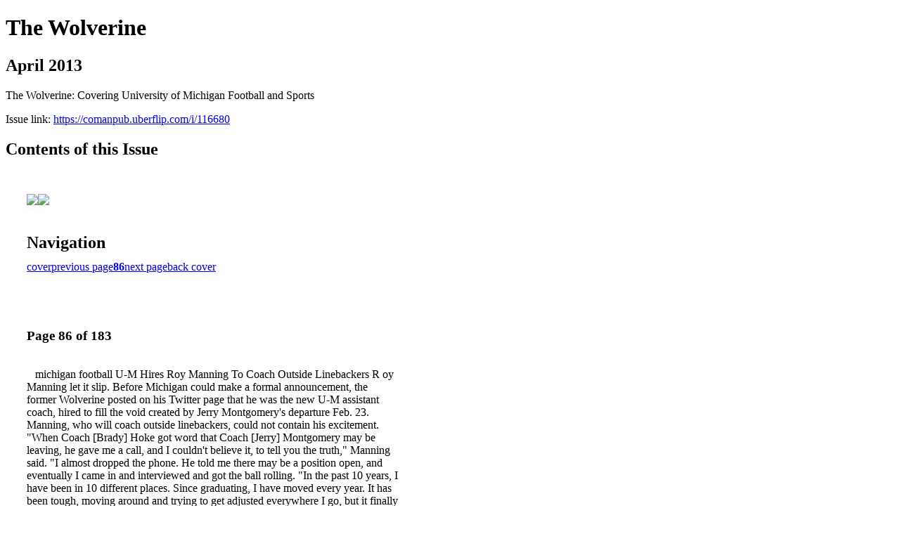

--- FILE ---
content_type: text/html; charset=UTF-8
request_url: https://comanpub.uberflip.com/i/116680-april-2013/86
body_size: 12143
content:
<!DOCTYPE html PUBLIC "-//W3C//DTD XHTML 1.0 Transitional//EN" "http://www.w3.org/TR/xhtml1/DTD/xhtml1-transitional.dtd">

<html xmlns="http://www.w3.org/1999/xhtml" xml:lang="en" lang="en" xmlns:og="http://ogp.me/ns#" xmlns:fb="https://www.facebook.com/2008/fbml">
    	<head>
        <link rel="apple-touch-icon" type="image/png" sizes="57x57" href="https://content.cdntwrk.com/favicons/dD0xMjMxMyZjbWQ9ZmF2aWNvbiZ2ZXJzaW9uPTE3NDA3NTI4NTMmZXh0PXBuZyZzaXplPTU3JnNpZz0zNmJiNjEwMzZmNTVhMDkzNzdhZmM1OTcwODMzNGJhZA%253D%253D/favicon.png"><link rel="apple-touch-icon" type="image/png" sizes="72x72" href="https://content.cdntwrk.com/favicons/dD0xMjMxMyZjbWQ9ZmF2aWNvbiZ2ZXJzaW9uPTE3NDA3NTI4NTMmZXh0PXBuZyZzaXplPTcyJnNpZz0xMDA4NThiODlkZWIyMWY1MGVmMWZiMTFkODBjNTA2Yw%253D%253D/favicon.png"><link rel="apple-touch-icon" type="image/png" sizes="114x114" href="https://content.cdntwrk.com/favicons/dD0xMjMxMyZjbWQ9ZmF2aWNvbiZ2ZXJzaW9uPTE3NDA3NTI4NTMmZXh0PXBuZyZzaXplPTExNCZzaWc9Y2I2NWM5MjlhNzMzNmQxMzJmNDUxOWM3N2RiMGQ3OWM%253D/favicon.png"><link rel="apple-touch-icon" type="image/png" sizes="144x144" href="https://content.cdntwrk.com/favicons/dD0xMjMxMyZjbWQ9ZmF2aWNvbiZ2ZXJzaW9uPTE3NDA3NTI4NTMmZXh0PXBuZyZzaXplPTE0NCZzaWc9OWFmNTAzMTMwMjM3ZTcyZDkyYzc5NzQyYzE3YzQ2NTM%253D/favicon.png"><link rel="apple-touch-icon" type="image/png" sizes="180x180" href="https://content.cdntwrk.com/favicons/dD0xMjMxMyZjbWQ9ZmF2aWNvbiZ2ZXJzaW9uPTE3NDA3NTI4NTMmZXh0PXBuZyZzaXplPTE4MCZzaWc9YjliYjhiMWZmMzNmZTAxNGMwYTBiZDNjMzkwMzgxODM%253D/favicon.png"><link rel="icon" type="image/png" sizes="16x16" href="https://content.cdntwrk.com/favicons/dD0xMjMxMyZjbWQ9ZmF2aWNvbiZ2ZXJzaW9uPTE3NDA3NTI4NTMmZXh0PXBuZyZzaXplPTE2JnNpZz1hYmU4MmY0MzcyMzQyNmRlOTM5ZTM5Y2VlZmZlYzkyMw%253D%253D/favicon.png"><link rel="icon" type="image/png" sizes="32x32" href="https://content.cdntwrk.com/favicons/dD0xMjMxMyZjbWQ9ZmF2aWNvbiZ2ZXJzaW9uPTE3NDA3NTI4NTMmZXh0PXBuZyZzaXplPTMyJnNpZz1hMDBjMjJiMTA1MWFhZTQyN2Y0Mzc2NGE5ZjM0YWNjMw%253D%253D/favicon.png"><link rel="icon" type="image/png" sizes="96x96" href="https://content.cdntwrk.com/favicons/dD0xMjMxMyZjbWQ9ZmF2aWNvbiZ2ZXJzaW9uPTE3NDA3NTI4NTMmZXh0PXBuZyZzaXplPTk2JnNpZz00M2M2NTc2ZTRmNDZkOTMxOTU1Y2EyOGJiZmVlMTY3MQ%253D%253D/favicon.png"><link rel="icon" type="image/png" sizes="128x128" href="https://content.cdntwrk.com/favicons/dD0xMjMxMyZjbWQ9ZmF2aWNvbiZ2ZXJzaW9uPTE3NDA3NTI4NTMmZXh0PXBuZyZzaXplPTEyOCZzaWc9NTNhNWVmOTg1YTExNGRkOGM3NDJhODYyMzQ3MGJmZGE%253D/favicon.png"><link rel="icon" type="image/png" sizes="195x195" href="https://content.cdntwrk.com/favicons/dD0xMjMxMyZjbWQ9ZmF2aWNvbiZ2ZXJzaW9uPTE3NDA3NTI4NTMmZXh0PXBuZyZzaXplPTE5NSZzaWc9ODY0NGUzMzI1YTkwM2QzZjY2YTBiOWRhYzIzMGMzZDQ%253D/favicon.png"><meta name="msapplication-TileImage" content="https://content.cdntwrk.com/favicons/dD0xMjMxMyZjbWQ9ZmF2aWNvbiZ2ZXJzaW9uPTE3NDA3NTI4NTMmZXh0PXBuZyZzaXplPTE0NCZzaWc9OWFmNTAzMTMwMjM3ZTcyZDkyYzc5NzQyYzE3YzQ2NTM%253D/favicon.png"><!--[if IE]><link rel="shortcut icon" type="image/x-icon" href="https://content.cdntwrk.com/favicons/dD0xMjMxMyZjbWQ9ZmF2aWNvbiZ2ZXJzaW9uPTE3NDA3NTI4NTMmZXh0PWljbyZzaWc9MzRiMGNlYTVhZjQzYTRhNmUzNGU3ZjRjMWY0YzZjNWU%253D/favicon.ico"><![endif]-->		<meta charset="utf-8">
				<meta name="description" content="The Wolverine: Covering University of Michigan Football and Sports" />
		<meta name="keywords" content="Michigan Football, University of Michigan Sports, U-M Football, Wolverines, Jim Harbaugh, The Wolverine, Sheronne Moore, Will Johnson" />
		
		
		<title>The Wolverine - April 2013</title>
		
		<meta itemprop="image" content="https://content.cdntwrk.com/files/aT0xMTY2ODAmcD04NiZ2PTgmY21kPXYmc2lnPTljYmQ2NTc1YTlkNzEyZDE1NTZkN2U1MWZlOWY1OTM2/-w-450-80.jpg"><meta property="og:image" content="https://content.cdntwrk.com/files/aT0xMTY2ODAmcD04NiZ2PTgmY21kPXYmc2lnPTljYmQ2NTc1YTlkNzEyZDE1NTZkN2U1MWZlOWY1OTM2/-w-450-80.jpg"/><meta itemprop="image" content="https://content.cdntwrk.com/files/aT0xMTY2ODAmcD04NSZ2PTgmY21kPXYmc2lnPTU0OTg1NDc1ODMzNGY5NDg1MDFmMzdlYjFjOTg3NWRi/-w-450-80.jpg"><meta property="og:image" content="https://content.cdntwrk.com/files/aT0xMTY2ODAmcD04NSZ2PTgmY21kPXYmc2lnPTU0OTg1NDc1ODMzNGY5NDg1MDFmMzdlYjFjOTg3NWRi/-w-450-80.jpg"/>	</head>

	<body>
	    <h1>The Wolverine</h1>
<h2>April 2013</h2>

<p>The Wolverine: Covering University of Michigan Football and Sports</p>
<p>Issue link: <a href="https://comanpub.uberflip.com/i/116680">https://comanpub.uberflip.com/i/116680</a></p>

<h2>Contents of this Issue</h2>
<div style='float:left;clear:none;margin:30px;width:960px;'><div class='issue-img-wrapper'><img id='issue-img-1' src='https://content.cdntwrk.com/files/aT0xMTY2ODAmcD04NSZ2PTgmY21kPXYmc2lnPTU0OTg1NDc1ODMzNGY5NDg1MDFmMzdlYjFjOTg3NWRi/-w-450-80.jpg'/><img id='issue-img-2' src='https://content.cdntwrk.com/files/aT0xMTY2ODAmcD04NiZ2PTgmY21kPXYmc2lnPTljYmQ2NTc1YTlkNzEyZDE1NTZkN2U1MWZlOWY1OTM2/-w-450-80.jpg'/></div><h2 style="clear:both;padding-top:20px;margin-bottom:12px;text-align:left">Navigation</h2><div class='btn-group' id='navigation'><a class="btn" title="The Wolverine - April 2013 page 0 " href="https://comanpub.uberflip.com/i/116680">cover</a><a rel="prev" class="btn" title="The Wolverine - April 2013 page 85" href="https://comanpub.uberflip.com/i/116680/85">previous page</a><a class='btn active' href='#'><strong>86</strong></a><a rel="next" class="btn" title="The Wolverine - April 2013 page 87" href="https://comanpub.uberflip.com/i/116680/87">next page</a><a class="btn" title="The Wolverine - April 2013 page 183" href="https://comanpub.uberflip.com/i/116680/183">back cover</a></div></div><div style='float:left;clear:none;text-align:left;margin:30px;width:550px'><h3> Page 86 of 183</h3><p><div style="max-height:300px;overflow-x:hidden;margin-bottom:30px;padding-right:20px;"><p>  michigan football

U-M Hires Roy Manning To Coach
Outside Linebackers

R

oy Manning let it slip. Before
Michigan could make a formal
announcement, the former Wolverine posted on his Twitter page that
he was the new U-M assistant coach,
hired to fill the void created by Jerry
Montgomery's departure Feb. 23.
Manning, who will coach outside
linebackers, could not contain his excitement.
"When Coach [Brady] Hoke got
word that Coach [Jerry] Montgomery
may be leaving, he gave me a call,
and I couldn't believe it, to tell you
the truth," Manning said. "I almost
dropped the phone. He told me there
may be a position open, and eventually I came in and interviewed and
got the ball rolling.
"In the past 10 years, I have been in
10 different places. Since graduating,
I have moved every year. It has been
tough, moving around and trying to
get adjusted everywhere I go, but it
finally feels good to come home."
Manning played four seasons with
the Maize and Blue from 2001-04,
starting 10 games at outside linebacker in his senior season. He recorded 39 tackles, including five for
loss.
"Playing outside linebacker during his career, it is easy for him to fall
into that position, and I feel very confident in him being able to do that,"
defensive coordinator Greg Mattison
said.
The Saginaw, Mich., native spent

Manning played four seasons with the Maize
and Blue from 2001-04, starting 10 games at
outside linebacker in his senior season, and
now he will be coaching the position for the
Wolverines.
photo by tim sullivan

three years in the NFL, bouncing between the Green Bay Packers, Houston Texans, Buffalo Bills, Jacksonville
Jaguars and Cincinnati Bengals. He
transitioned to coaching in 2010,
serving as a defensive assistant with
the Cincinnati Bearcats, then an offensive grad assistant at Michigan in
2011, and returning to Cincinnati in
2012 to be the running backs coach.
"When I got into coaching, that
was what I set out to do, coach linebackers and defense," Manning said.</p></div><h2>Articles in this issue</h2><div style="max-height:200px;overflow-x:hidden;margin-bottom:30px;padding-right:20px;"><ul class='nav'>		<li><a href="https://comanpub.uberflip.com/i/116680/0" title="Read article: Cover">Cover</a></li>
			<li><a href="https://comanpub.uberflip.com/i/116680/2" title="Read article: Contents">Contents</a></li>
			<li><a href="https://comanpub.uberflip.com/i/116680/5" title="Read article: Letters">Letters</a></li>
			<li><a href="https://comanpub.uberflip.com/i/116680/9" title="Read article: The Big Picture">The Big Picture</a></li>
			<li><a href="https://comanpub.uberflip.com/i/116680/13" title="Read article: Wolverine Watch">Wolverine Watch</a></li>
			<li><a href="https://comanpub.uberflip.com/i/116680/27" title="Read article: Basketball Feature">Basketball Feature</a></li>
			<li><a href="https://comanpub.uberflip.com/i/116680/37" title="Read article: Big Men in BKB">Big Men in BKB</a></li>
			<li><a href="https://comanpub.uberflip.com/i/116680/44" title="Read article: Mens BKB Notes">Mens BKB Notes</a></li>
			<li><a href="https://comanpub.uberflip.com/i/116680/53" title="Read article: FB Spring Preview">FB Spring Preview</a></li>
			<li><a href="https://comanpub.uberflip.com/i/116680/61" title="Read article: Offensive Line">Offensive Line</a></li>
			<li><a href="https://comanpub.uberflip.com/i/116680/68" title="Read article: Mattison-Pass Rush">Mattison-Pass Rush</a></li>
			<li><a href="https://comanpub.uberflip.com/i/116680/76" title="Read article: Ferrigno-Special Teams">Ferrigno-Special Teams</a></li>
			<li><a href="https://comanpub.uberflip.com/i/116680/81" title="Read article: Depth Chart">Depth Chart</a></li>
			<li><a href="https://comanpub.uberflip.com/i/116680/86" title="Read article: Michigan Football">Michigan Football</a></li>
			<li><a href="https://comanpub.uberflip.com/i/116680/95" title="Read article: Michigan Recruiting">Michigan Recruiting</a></li>
			<li><a href="https://comanpub.uberflip.com/i/116680/100" title="Read article: FB Recruiting">FB Recruiting</a></li>
			<li><a href="https://comanpub.uberflip.com/i/116680/105" title="Read article: Commit Profiles">Commit Profiles</a></li>
			<li><a href="https://comanpub.uberflip.com/i/116680/114" title="Read article: 2014 Master List">2014 Master List</a></li>
			<li><a href="https://comanpub.uberflip.com/i/116680/117" title="Read article: Prep Profiles">Prep Profiles</a></li>
			<li><a href="https://comanpub.uberflip.com/i/116680/121" title="Read article: BKB Recruiting">BKB Recruiting</a></li>
			<li><a href="https://comanpub.uberflip.com/i/116680/127" title="Read article: Hockey Feature">Hockey Feature</a></li>
			<li><a href="https://comanpub.uberflip.com/i/116680/134" title="Read article: Michigan Hockey">Michigan Hockey</a></li>
			<li><a href="https://comanpub.uberflip.com/i/116680/141" title="Read article: Womens BKB Notes">Womens BKB Notes</a></li>
			<li><a href="https://comanpub.uberflip.com/i/116680/147" title="Read article: Lacrosse">Lacrosse</a></li>
			<li><a href="https://comanpub.uberflip.com/i/116680/153" title="Read article: Big Tens-Men's Swimming">Big Tens-Men's Swimming</a></li>
			<li><a href="https://comanpub.uberflip.com/i/116680/155" title="Read article: Big Tens-Womens Swimming">Big Tens-Womens Swimming</a></li>
			<li><a href="https://comanpub.uberflip.com/i/116680/157" title="Read article: Big Tens-NCAAs-Men's Track">Big Tens-NCAAs-Men's Track</a></li>
			<li><a href="https://comanpub.uberflip.com/i/116680/159" title="Read article: Big Tens-NCAAs-Womens Track">Big Tens-NCAAs-Womens Track</a></li>
			<li><a href="https://comanpub.uberflip.com/i/116680/161" title="Read article: Big Tens-NCAAs-Wrestling">Big Tens-NCAAs-Wrestling</a></li>
			<li><a href="https://comanpub.uberflip.com/i/116680/163" title="Read article: Where Are They Now">Where Are They Now</a></li>
			<li><a href="https://comanpub.uberflip.com/i/116680/167" title="Read article: Mr. Spot's Restaurant">Mr. Spot's Restaurant</a></li>
			<li><a href="https://comanpub.uberflip.com/i/116680/174" title="Read article: Michigan In The Pros">Michigan In The Pros</a></li>
			<li><a href="https://comanpub.uberflip.com/i/116680/180" title="Read article: Maize N' View">Maize N' View</a></li>
	</ul></div><h2>Archives of this issue</h2><a href='https://comanpub.uberflip.com/read/archives/i/12313/116680'>view archives of The Wolverine - April 2013</a></div><div class='clr'></div>	</body>
</html>
